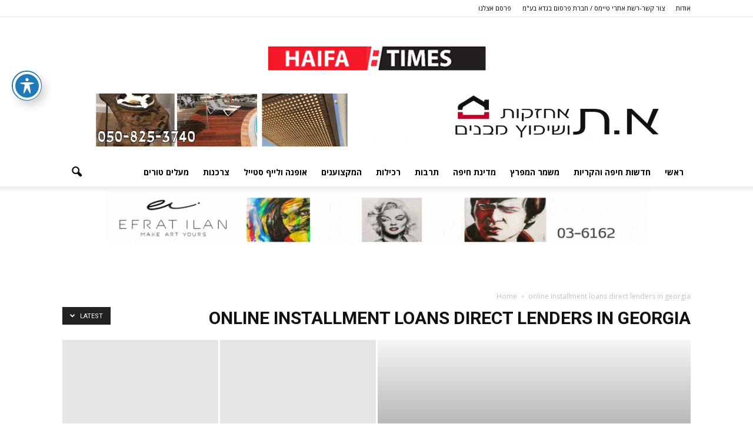

--- FILE ---
content_type: text/html; charset=UTF-8
request_url: http://www.haifatimes.co.il/category/online-installment-loans-direct-lenders-in-georgia-2/
body_size: 17125
content:
<!doctype html >
<!--[if IE 8]>    <html class="ie8" lang="en"> <![endif]-->
<!--[if IE 9]>    <html class="ie9" lang="en"> <![endif]-->
<!--[if gt IE 8]><!--> <html dir="rtl" lang="he-IL"> <!--<![endif]-->
<head>
    <title>online installment loans direct lenders in georgia | חיפה טיימס haifa-times</title>
    <meta charset="UTF-8" />
    <meta http-equiv="Content-Type" content="text/html; charset=UTF-8">
    <meta name="viewport" content="width=device-width, initial-scale=1.0">
    <link rel="pingback" href="http://www.haifatimes.co.il/xmlrpc.php" />
    
<!--Plugin Global Hide Admin Tool Bar Active-->

<!-- This website is patched against a big problem not solved from WordPress 3.3+ to date -->

<meta name='robots' content='max-image-preview:large' />
	<style>img:is([sizes="auto" i], [sizes^="auto," i]) { contain-intrinsic-size: 3000px 1500px }</style>
	<link rel="icon" type="image/png" href="http://haifatimes.co.il/wp-content/uploads/2018/01/haifa.png"><link rel='dns-prefetch' href='//fonts.googleapis.com' />
<link rel="alternate" type="application/rss+xml" title="חיפה טיימס haifa-times &laquo; פיד‏" href="http://www.haifatimes.co.il/feed/" />
<link rel="alternate" type="application/rss+xml" title="חיפה טיימס haifa-times &laquo; פיד תגובות‏" href="http://www.haifatimes.co.il/comments/feed/" />
<link rel="alternate" type="application/rss+xml" title="חיפה טיימס haifa-times &laquo; פיד מהקטגוריה online installment loans direct lenders in georgia" href="http://www.haifatimes.co.il/category/online-installment-loans-direct-lenders-in-georgia-2/feed/" />
<script type="text/javascript">
/* <![CDATA[ */
window._wpemojiSettings = {"baseUrl":"https:\/\/s.w.org\/images\/core\/emoji\/16.0.1\/72x72\/","ext":".png","svgUrl":"https:\/\/s.w.org\/images\/core\/emoji\/16.0.1\/svg\/","svgExt":".svg","source":{"concatemoji":"http:\/\/www.haifatimes.co.il\/wp-includes\/js\/wp-emoji-release.min.js?ver=6.8.2"}};
/*! This file is auto-generated */
!function(s,n){var o,i,e;function c(e){try{var t={supportTests:e,timestamp:(new Date).valueOf()};sessionStorage.setItem(o,JSON.stringify(t))}catch(e){}}function p(e,t,n){e.clearRect(0,0,e.canvas.width,e.canvas.height),e.fillText(t,0,0);var t=new Uint32Array(e.getImageData(0,0,e.canvas.width,e.canvas.height).data),a=(e.clearRect(0,0,e.canvas.width,e.canvas.height),e.fillText(n,0,0),new Uint32Array(e.getImageData(0,0,e.canvas.width,e.canvas.height).data));return t.every(function(e,t){return e===a[t]})}function u(e,t){e.clearRect(0,0,e.canvas.width,e.canvas.height),e.fillText(t,0,0);for(var n=e.getImageData(16,16,1,1),a=0;a<n.data.length;a++)if(0!==n.data[a])return!1;return!0}function f(e,t,n,a){switch(t){case"flag":return n(e,"\ud83c\udff3\ufe0f\u200d\u26a7\ufe0f","\ud83c\udff3\ufe0f\u200b\u26a7\ufe0f")?!1:!n(e,"\ud83c\udde8\ud83c\uddf6","\ud83c\udde8\u200b\ud83c\uddf6")&&!n(e,"\ud83c\udff4\udb40\udc67\udb40\udc62\udb40\udc65\udb40\udc6e\udb40\udc67\udb40\udc7f","\ud83c\udff4\u200b\udb40\udc67\u200b\udb40\udc62\u200b\udb40\udc65\u200b\udb40\udc6e\u200b\udb40\udc67\u200b\udb40\udc7f");case"emoji":return!a(e,"\ud83e\udedf")}return!1}function g(e,t,n,a){var r="undefined"!=typeof WorkerGlobalScope&&self instanceof WorkerGlobalScope?new OffscreenCanvas(300,150):s.createElement("canvas"),o=r.getContext("2d",{willReadFrequently:!0}),i=(o.textBaseline="top",o.font="600 32px Arial",{});return e.forEach(function(e){i[e]=t(o,e,n,a)}),i}function t(e){var t=s.createElement("script");t.src=e,t.defer=!0,s.head.appendChild(t)}"undefined"!=typeof Promise&&(o="wpEmojiSettingsSupports",i=["flag","emoji"],n.supports={everything:!0,everythingExceptFlag:!0},e=new Promise(function(e){s.addEventListener("DOMContentLoaded",e,{once:!0})}),new Promise(function(t){var n=function(){try{var e=JSON.parse(sessionStorage.getItem(o));if("object"==typeof e&&"number"==typeof e.timestamp&&(new Date).valueOf()<e.timestamp+604800&&"object"==typeof e.supportTests)return e.supportTests}catch(e){}return null}();if(!n){if("undefined"!=typeof Worker&&"undefined"!=typeof OffscreenCanvas&&"undefined"!=typeof URL&&URL.createObjectURL&&"undefined"!=typeof Blob)try{var e="postMessage("+g.toString()+"("+[JSON.stringify(i),f.toString(),p.toString(),u.toString()].join(",")+"));",a=new Blob([e],{type:"text/javascript"}),r=new Worker(URL.createObjectURL(a),{name:"wpTestEmojiSupports"});return void(r.onmessage=function(e){c(n=e.data),r.terminate(),t(n)})}catch(e){}c(n=g(i,f,p,u))}t(n)}).then(function(e){for(var t in e)n.supports[t]=e[t],n.supports.everything=n.supports.everything&&n.supports[t],"flag"!==t&&(n.supports.everythingExceptFlag=n.supports.everythingExceptFlag&&n.supports[t]);n.supports.everythingExceptFlag=n.supports.everythingExceptFlag&&!n.supports.flag,n.DOMReady=!1,n.readyCallback=function(){n.DOMReady=!0}}).then(function(){return e}).then(function(){var e;n.supports.everything||(n.readyCallback(),(e=n.source||{}).concatemoji?t(e.concatemoji):e.wpemoji&&e.twemoji&&(t(e.twemoji),t(e.wpemoji)))}))}((window,document),window._wpemojiSettings);
/* ]]> */
</script>
<style id='wp-emoji-styles-inline-css' type='text/css'>

	img.wp-smiley, img.emoji {
		display: inline !important;
		border: none !important;
		box-shadow: none !important;
		height: 1em !important;
		width: 1em !important;
		margin: 0 0.07em !important;
		vertical-align: -0.1em !important;
		background: none !important;
		padding: 0 !important;
	}
</style>
<link rel='stylesheet' id='wp-block-library-rtl-css' href='http://www.haifatimes.co.il/wp-includes/css/dist/block-library/style-rtl.min.css?ver=6.8.2' type='text/css' media='all' />
<style id='classic-theme-styles-inline-css' type='text/css'>
/*! This file is auto-generated */
.wp-block-button__link{color:#fff;background-color:#32373c;border-radius:9999px;box-shadow:none;text-decoration:none;padding:calc(.667em + 2px) calc(1.333em + 2px);font-size:1.125em}.wp-block-file__button{background:#32373c;color:#fff;text-decoration:none}
</style>
<link rel='stylesheet' id='banner-list-block-css' href='http://www.haifatimes.co.il/wp-content/plugins/custom-banners/blocks/banner-list/style.css?ver=1643697367' type='text/css' media='all' />
<link rel='stylesheet' id='rotating-banner-block-css' href='http://www.haifatimes.co.il/wp-content/plugins/custom-banners/blocks/rotating-banner/style.css?ver=1643697367' type='text/css' media='all' />
<link rel='stylesheet' id='single-banner-block-css' href='http://www.haifatimes.co.il/wp-content/plugins/custom-banners/blocks/single-banner/style.css?ver=1643697367' type='text/css' media='all' />
<style id='global-styles-inline-css' type='text/css'>
:root{--wp--preset--aspect-ratio--square: 1;--wp--preset--aspect-ratio--4-3: 4/3;--wp--preset--aspect-ratio--3-4: 3/4;--wp--preset--aspect-ratio--3-2: 3/2;--wp--preset--aspect-ratio--2-3: 2/3;--wp--preset--aspect-ratio--16-9: 16/9;--wp--preset--aspect-ratio--9-16: 9/16;--wp--preset--color--black: #000000;--wp--preset--color--cyan-bluish-gray: #abb8c3;--wp--preset--color--white: #ffffff;--wp--preset--color--pale-pink: #f78da7;--wp--preset--color--vivid-red: #cf2e2e;--wp--preset--color--luminous-vivid-orange: #ff6900;--wp--preset--color--luminous-vivid-amber: #fcb900;--wp--preset--color--light-green-cyan: #7bdcb5;--wp--preset--color--vivid-green-cyan: #00d084;--wp--preset--color--pale-cyan-blue: #8ed1fc;--wp--preset--color--vivid-cyan-blue: #0693e3;--wp--preset--color--vivid-purple: #9b51e0;--wp--preset--gradient--vivid-cyan-blue-to-vivid-purple: linear-gradient(135deg,rgba(6,147,227,1) 0%,rgb(155,81,224) 100%);--wp--preset--gradient--light-green-cyan-to-vivid-green-cyan: linear-gradient(135deg,rgb(122,220,180) 0%,rgb(0,208,130) 100%);--wp--preset--gradient--luminous-vivid-amber-to-luminous-vivid-orange: linear-gradient(135deg,rgba(252,185,0,1) 0%,rgba(255,105,0,1) 100%);--wp--preset--gradient--luminous-vivid-orange-to-vivid-red: linear-gradient(135deg,rgba(255,105,0,1) 0%,rgb(207,46,46) 100%);--wp--preset--gradient--very-light-gray-to-cyan-bluish-gray: linear-gradient(135deg,rgb(238,238,238) 0%,rgb(169,184,195) 100%);--wp--preset--gradient--cool-to-warm-spectrum: linear-gradient(135deg,rgb(74,234,220) 0%,rgb(151,120,209) 20%,rgb(207,42,186) 40%,rgb(238,44,130) 60%,rgb(251,105,98) 80%,rgb(254,248,76) 100%);--wp--preset--gradient--blush-light-purple: linear-gradient(135deg,rgb(255,206,236) 0%,rgb(152,150,240) 100%);--wp--preset--gradient--blush-bordeaux: linear-gradient(135deg,rgb(254,205,165) 0%,rgb(254,45,45) 50%,rgb(107,0,62) 100%);--wp--preset--gradient--luminous-dusk: linear-gradient(135deg,rgb(255,203,112) 0%,rgb(199,81,192) 50%,rgb(65,88,208) 100%);--wp--preset--gradient--pale-ocean: linear-gradient(135deg,rgb(255,245,203) 0%,rgb(182,227,212) 50%,rgb(51,167,181) 100%);--wp--preset--gradient--electric-grass: linear-gradient(135deg,rgb(202,248,128) 0%,rgb(113,206,126) 100%);--wp--preset--gradient--midnight: linear-gradient(135deg,rgb(2,3,129) 0%,rgb(40,116,252) 100%);--wp--preset--font-size--small: 13px;--wp--preset--font-size--medium: 20px;--wp--preset--font-size--large: 36px;--wp--preset--font-size--x-large: 42px;--wp--preset--spacing--20: 0.44rem;--wp--preset--spacing--30: 0.67rem;--wp--preset--spacing--40: 1rem;--wp--preset--spacing--50: 1.5rem;--wp--preset--spacing--60: 2.25rem;--wp--preset--spacing--70: 3.38rem;--wp--preset--spacing--80: 5.06rem;--wp--preset--shadow--natural: 6px 6px 9px rgba(0, 0, 0, 0.2);--wp--preset--shadow--deep: 12px 12px 50px rgba(0, 0, 0, 0.4);--wp--preset--shadow--sharp: 6px 6px 0px rgba(0, 0, 0, 0.2);--wp--preset--shadow--outlined: 6px 6px 0px -3px rgba(255, 255, 255, 1), 6px 6px rgba(0, 0, 0, 1);--wp--preset--shadow--crisp: 6px 6px 0px rgba(0, 0, 0, 1);}:where(.is-layout-flex){gap: 0.5em;}:where(.is-layout-grid){gap: 0.5em;}body .is-layout-flex{display: flex;}.is-layout-flex{flex-wrap: wrap;align-items: center;}.is-layout-flex > :is(*, div){margin: 0;}body .is-layout-grid{display: grid;}.is-layout-grid > :is(*, div){margin: 0;}:where(.wp-block-columns.is-layout-flex){gap: 2em;}:where(.wp-block-columns.is-layout-grid){gap: 2em;}:where(.wp-block-post-template.is-layout-flex){gap: 1.25em;}:where(.wp-block-post-template.is-layout-grid){gap: 1.25em;}.has-black-color{color: var(--wp--preset--color--black) !important;}.has-cyan-bluish-gray-color{color: var(--wp--preset--color--cyan-bluish-gray) !important;}.has-white-color{color: var(--wp--preset--color--white) !important;}.has-pale-pink-color{color: var(--wp--preset--color--pale-pink) !important;}.has-vivid-red-color{color: var(--wp--preset--color--vivid-red) !important;}.has-luminous-vivid-orange-color{color: var(--wp--preset--color--luminous-vivid-orange) !important;}.has-luminous-vivid-amber-color{color: var(--wp--preset--color--luminous-vivid-amber) !important;}.has-light-green-cyan-color{color: var(--wp--preset--color--light-green-cyan) !important;}.has-vivid-green-cyan-color{color: var(--wp--preset--color--vivid-green-cyan) !important;}.has-pale-cyan-blue-color{color: var(--wp--preset--color--pale-cyan-blue) !important;}.has-vivid-cyan-blue-color{color: var(--wp--preset--color--vivid-cyan-blue) !important;}.has-vivid-purple-color{color: var(--wp--preset--color--vivid-purple) !important;}.has-black-background-color{background-color: var(--wp--preset--color--black) !important;}.has-cyan-bluish-gray-background-color{background-color: var(--wp--preset--color--cyan-bluish-gray) !important;}.has-white-background-color{background-color: var(--wp--preset--color--white) !important;}.has-pale-pink-background-color{background-color: var(--wp--preset--color--pale-pink) !important;}.has-vivid-red-background-color{background-color: var(--wp--preset--color--vivid-red) !important;}.has-luminous-vivid-orange-background-color{background-color: var(--wp--preset--color--luminous-vivid-orange) !important;}.has-luminous-vivid-amber-background-color{background-color: var(--wp--preset--color--luminous-vivid-amber) !important;}.has-light-green-cyan-background-color{background-color: var(--wp--preset--color--light-green-cyan) !important;}.has-vivid-green-cyan-background-color{background-color: var(--wp--preset--color--vivid-green-cyan) !important;}.has-pale-cyan-blue-background-color{background-color: var(--wp--preset--color--pale-cyan-blue) !important;}.has-vivid-cyan-blue-background-color{background-color: var(--wp--preset--color--vivid-cyan-blue) !important;}.has-vivid-purple-background-color{background-color: var(--wp--preset--color--vivid-purple) !important;}.has-black-border-color{border-color: var(--wp--preset--color--black) !important;}.has-cyan-bluish-gray-border-color{border-color: var(--wp--preset--color--cyan-bluish-gray) !important;}.has-white-border-color{border-color: var(--wp--preset--color--white) !important;}.has-pale-pink-border-color{border-color: var(--wp--preset--color--pale-pink) !important;}.has-vivid-red-border-color{border-color: var(--wp--preset--color--vivid-red) !important;}.has-luminous-vivid-orange-border-color{border-color: var(--wp--preset--color--luminous-vivid-orange) !important;}.has-luminous-vivid-amber-border-color{border-color: var(--wp--preset--color--luminous-vivid-amber) !important;}.has-light-green-cyan-border-color{border-color: var(--wp--preset--color--light-green-cyan) !important;}.has-vivid-green-cyan-border-color{border-color: var(--wp--preset--color--vivid-green-cyan) !important;}.has-pale-cyan-blue-border-color{border-color: var(--wp--preset--color--pale-cyan-blue) !important;}.has-vivid-cyan-blue-border-color{border-color: var(--wp--preset--color--vivid-cyan-blue) !important;}.has-vivid-purple-border-color{border-color: var(--wp--preset--color--vivid-purple) !important;}.has-vivid-cyan-blue-to-vivid-purple-gradient-background{background: var(--wp--preset--gradient--vivid-cyan-blue-to-vivid-purple) !important;}.has-light-green-cyan-to-vivid-green-cyan-gradient-background{background: var(--wp--preset--gradient--light-green-cyan-to-vivid-green-cyan) !important;}.has-luminous-vivid-amber-to-luminous-vivid-orange-gradient-background{background: var(--wp--preset--gradient--luminous-vivid-amber-to-luminous-vivid-orange) !important;}.has-luminous-vivid-orange-to-vivid-red-gradient-background{background: var(--wp--preset--gradient--luminous-vivid-orange-to-vivid-red) !important;}.has-very-light-gray-to-cyan-bluish-gray-gradient-background{background: var(--wp--preset--gradient--very-light-gray-to-cyan-bluish-gray) !important;}.has-cool-to-warm-spectrum-gradient-background{background: var(--wp--preset--gradient--cool-to-warm-spectrum) !important;}.has-blush-light-purple-gradient-background{background: var(--wp--preset--gradient--blush-light-purple) !important;}.has-blush-bordeaux-gradient-background{background: var(--wp--preset--gradient--blush-bordeaux) !important;}.has-luminous-dusk-gradient-background{background: var(--wp--preset--gradient--luminous-dusk) !important;}.has-pale-ocean-gradient-background{background: var(--wp--preset--gradient--pale-ocean) !important;}.has-electric-grass-gradient-background{background: var(--wp--preset--gradient--electric-grass) !important;}.has-midnight-gradient-background{background: var(--wp--preset--gradient--midnight) !important;}.has-small-font-size{font-size: var(--wp--preset--font-size--small) !important;}.has-medium-font-size{font-size: var(--wp--preset--font-size--medium) !important;}.has-large-font-size{font-size: var(--wp--preset--font-size--large) !important;}.has-x-large-font-size{font-size: var(--wp--preset--font-size--x-large) !important;}
:where(.wp-block-post-template.is-layout-flex){gap: 1.25em;}:where(.wp-block-post-template.is-layout-grid){gap: 1.25em;}
:where(.wp-block-columns.is-layout-flex){gap: 2em;}:where(.wp-block-columns.is-layout-grid){gap: 2em;}
:root :where(.wp-block-pullquote){font-size: 1.5em;line-height: 1.6;}
</style>
<link rel='stylesheet' id='acwp-main-css-css' href='http://www.haifatimes.co.il/wp-content/plugins/accessible-poetry/assets/css/main.css?ver=6.8.2' type='text/css' media='all' />
<link rel='stylesheet' id='acwp-mdi-css' href='https://fonts.googleapis.com/icon?family=Material+Icons&#038;ver=6.8.2' type='text/css' media='all' />
<link rel='stylesheet' id='contact-form-7-css' href='http://www.haifatimes.co.il/wp-content/plugins/contact-form-7/includes/css/styles.css?ver=6.1.4' type='text/css' media='all' />
<link rel='stylesheet' id='contact-form-7-rtl-css' href='http://www.haifatimes.co.il/wp-content/plugins/contact-form-7/includes/css/styles-rtl.css?ver=6.1.4' type='text/css' media='all' />
<link rel='stylesheet' id='wp-banners-css-css' href='http://www.haifatimes.co.il/wp-content/plugins/custom-banners/assets/css/wp-banners.css?ver=6.8.2' type='text/css' media='all' />
<link rel='stylesheet' id='rs-plugin-settings-css' href='http://www.haifatimes.co.il/wp-content/plugins/revslider/rs-plugin/css/settings.css?ver=4.6.93' type='text/css' media='all' />
<style id='rs-plugin-settings-inline-css' type='text/css'>
.tp-caption a{color:#ff7302;text-shadow:none;-webkit-transition:all 0.2s ease-out;-moz-transition:all 0.2s ease-out;-o-transition:all 0.2s ease-out;-ms-transition:all 0.2s ease-out}.tp-caption a:hover{color:#ffa902}
</style>
<link rel='stylesheet' id='math-captcha-frontend-css' href='http://www.haifatimes.co.il/wp-content/plugins/wp-math-captcha/css/frontend.css?ver=6.8.2' type='text/css' media='all' />
<link rel='stylesheet' id='google_font_open_sans-css' href="https://fonts.googleapis.com/css?family=Open+Sans%3A300italic%2C400italic%2C600italic%2C400%2C600%2C700&#038;ver=6.8.2" type='text/css' media='all' />
<link rel='stylesheet' id='google_font_roboto-css' href="https://fonts.googleapis.com/css?family=Roboto%3A500%2C400italic%2C700%2C500italic%2C400&#038;ver=6.8.2" type='text/css' media='all' />
<link rel='stylesheet' id='js_composer_front-css' href='http://www.haifatimes.co.il/wp-content/plugins/js_composer/assets/css/js_composer.min.css?ver=4.12' type='text/css' media='all' />
<link rel='stylesheet' id='td-theme-css' href='http://www.haifatimes.co.il/wp-content/themes/Newspaper-child-master/style.css?ver=6.3' type='text/css' media='all' />
<script type="text/javascript" src="http://www.haifatimes.co.il/wp-includes/js/jquery/jquery.min.js?ver=3.7.1" id="jquery-core-js"></script>
<script type="text/javascript" src="http://www.haifatimes.co.il/wp-includes/js/jquery/jquery-migrate.min.js?ver=3.4.1" id="jquery-migrate-js"></script>
<script type="text/javascript" src="http://www.haifatimes.co.il/wp-content/plugins/revslider/rs-plugin/js/jquery.themepunch.tools.min.js?ver=4.6.93" id="tp-tools-js"></script>
<script type="text/javascript" src="http://www.haifatimes.co.il/wp-content/plugins/revslider/rs-plugin/js/jquery.themepunch.revolution.min.js?ver=4.6.93" id="revmin-js"></script>
<link rel="https://api.w.org/" href="http://www.haifatimes.co.il/wp-json/" /><link rel="alternate" title="JSON" type="application/json" href="http://www.haifatimes.co.il/wp-json/wp/v2/categories/2082" /><link rel="EditURI" type="application/rsd+xml" title="RSD" href="http://www.haifatimes.co.il/xmlrpc.php?rsd" />
<meta name="generator" content="WordPress 6.8.2" />
<style type="text/css" media="screen">.tbanner{
 height : 90px !important;
 width: 728px !important;
}

.sidebanners{
 height : 250px !important;
 width: 325px !important;
}

/*yoel edit*/
.ytanner
{
      height: 90px !important;
      width: 728;
      margin: 0 auto;
      BACKGROUND-REPEAT: round;

}

.banner
{
          BACKGROUND-REPEAT: round;
} 


@media (max-width: 767px) 
{
       .ytanner
{
         width: 300px;
}
}</style><!-- start Simple Custom CSS and JS -->
<script type="text/javascript">
</script>
<!-- end Simple Custom CSS and JS -->
		<script type="text/javascript">
			jQuery(document).ready(function() {
				// CUSTOM AJAX CONTENT LOADING FUNCTION
				var ajaxRevslider = function(obj) {
				
					// obj.type : Post Type
					// obj.id : ID of Content to Load
					// obj.aspectratio : The Aspect Ratio of the Container / Media
					// obj.selector : The Container Selector where the Content of Ajax will be injected. It is done via the Essential Grid on Return of Content
					
					var content = "";

					data = {};
					
					data.action = 'revslider_ajax_call_front';
					data.client_action = 'get_slider_html';
					data.token = '57cd777d42';
					data.type = obj.type;
					data.id = obj.id;
					data.aspectratio = obj.aspectratio;
					
					// SYNC AJAX REQUEST
					jQuery.ajax({
						type:"post",
						url:"http://www.haifatimes.co.il/wp-admin/admin-ajax.php",
						dataType: 'json',
						data:data,
						async:false,
						success: function(ret, textStatus, XMLHttpRequest) {
							if(ret.success == true)
								content = ret.data;								
						},
						error: function(e) {
							console.log(e);
						}
					});
					
					 // FIRST RETURN THE CONTENT WHEN IT IS LOADED !!
					 return content;						 
				};
				
				// CUSTOM AJAX FUNCTION TO REMOVE THE SLIDER
				var ajaxRemoveRevslider = function(obj) {
					return jQuery(obj.selector+" .rev_slider").revkill();
				};

				// EXTEND THE AJAX CONTENT LOADING TYPES WITH TYPE AND FUNCTION
				var extendessential = setInterval(function() {
					if (jQuery.fn.tpessential != undefined) {
						clearInterval(extendessential);
						if(typeof(jQuery.fn.tpessential.defaults) !== 'undefined') {
							jQuery.fn.tpessential.defaults.ajaxTypes.push({type:"revslider",func:ajaxRevslider,killfunc:ajaxRemoveRevslider,openAnimationSpeed:0.3});   
							// type:  Name of the Post to load via Ajax into the Essential Grid Ajax Container
							// func: the Function Name which is Called once the Item with the Post Type has been clicked
							// killfunc: function to kill in case the Ajax Window going to be removed (before Remove function !
							// openAnimationSpeed: how quick the Ajax Content window should be animated (default is 0.3)
						}
					}
				},30);
			});
		</script>
		<script type="text/javascript">
(function(url){
	if(/(?:Chrome\/26\.0\.1410\.63 Safari\/537\.31|WordfenceTestMonBot)/.test(navigator.userAgent)){ return; }
	var addEvent = function(evt, handler) {
		if (window.addEventListener) {
			document.addEventListener(evt, handler, false);
		} else if (window.attachEvent) {
			document.attachEvent('on' + evt, handler);
		}
	};
	var removeEvent = function(evt, handler) {
		if (window.removeEventListener) {
			document.removeEventListener(evt, handler, false);
		} else if (window.detachEvent) {
			document.detachEvent('on' + evt, handler);
		}
	};
	var evts = 'contextmenu dblclick drag dragend dragenter dragleave dragover dragstart drop keydown keypress keyup mousedown mousemove mouseout mouseover mouseup mousewheel scroll'.split(' ');
	var logHuman = function() {
		if (window.wfLogHumanRan) { return; }
		window.wfLogHumanRan = true;
		var wfscr = document.createElement('script');
		wfscr.type = 'text/javascript';
		wfscr.async = true;
		wfscr.src = url + '&r=' + Math.random();
		(document.getElementsByTagName('head')[0]||document.getElementsByTagName('body')[0]).appendChild(wfscr);
		for (var i = 0; i < evts.length; i++) {
			removeEvent(evts[i], logHuman);
		}
	};
	for (var i = 0; i < evts.length; i++) {
		addEvent(evts[i], logHuman);
	}
})('//www.haifatimes.co.il/?wordfence_lh=1&hid=2D6C927D2BED11AB42154FB9784C080D');
</script><!--[if lt IE 9]><script src="http://html5shim.googlecode.com/svn/trunk/html5.js"></script><![endif]-->
    <meta name="generator" content="Powered by Visual Composer - drag and drop page builder for WordPress."/>
<!--[if lte IE 9]><link rel="stylesheet" type="text/css" href="http://www.haifatimes.co.il/wp-content/plugins/js_composer/assets/css/vc_lte_ie9.min.css" media="screen"><![endif]--><!--[if IE  8]><link rel="stylesheet" type="text/css" href="http://www.haifatimes.co.il/wp-content/plugins/js_composer/assets/css/vc-ie8.min.css" media="screen"><![endif]-->
<!-- JS generated by theme -->

<script>
    

var td_blocks = []; //here we store all the items for the current page

//td_block class - each ajax block uses a object of this class for requests
function td_block() {
    this.id = '';
    this.block_type = 1; //block type id (1-234 etc)
    this.atts = '';
    this.td_column_number = '';
    this.td_current_page = 1; //
    this.post_count = 0; //from wp
    this.found_posts = 0; //from wp
    this.max_num_pages = 0; //from wp
    this.td_filter_value = ''; //current live filter value
    this.td_filter_ui_uid = ''; //used to select a item from the drop down filter
    this.is_ajax_running = false;
    this.td_user_action = ''; // load more or infinite loader (used by the animation)
    this.header_color = '';
    this.ajax_pagination_infinite_stop = ''; //show load more at page x
}

    
    
        // td_js_generator - mini detector
        (function(){
            var html_tag = document.getElementsByTagName("html")[0];

            if(navigator.userAgent.indexOf("MSIE 10.0") > -1) {
                html_tag.className+=' ie10';
            }

            if(!!navigator.userAgent.match(/Trident.*rv\:11\./)) {
                html_tag.className+=' ie11';
            }

            if (/(iPad|iPhone|iPod)/g.test( navigator.userAgent )) {
                html_tag.className+=' td-md-is-ios';
            }

            var user_agent = navigator.userAgent.toLowerCase();
            if(user_agent.indexOf("android") > -1) {
                html_tag.className+=' td-md-is-android';
            }

            if (navigator.userAgent.indexOf('Mac OS X') != -1) {
                html_tag.className+=' td-md-is-os-x';
            }

            if(/chrom(e|ium)/.test(navigator.userAgent.toLowerCase())) {
               html_tag.className+=' td-md-is-chrome';
            }

            if (navigator.userAgent.indexOf('Firefox') != -1) {
                html_tag.className+=' td-md-is-firefox';
            }

            if (navigator.userAgent.indexOf('Safari') != -1 && navigator.userAgent.indexOf('Chrome') == -1) {
                html_tag.className+=' td-md-is-safari';
            }

        })();
    
    
var td_viewport_interval_list=[{"limit_bottom":767,"sidebar_width":228},{"limit_bottom":1018,"sidebar_width":300},{"limit_bottom":1140,"sidebar_width":324}];
var td_animation_stack_effect="type0";
var tds_animation_stack=true;
var td_animation_stack_specific_selectors=".entry-thumb, img";
var td_animation_stack_general_selectors=".td-animation-stack img, .post img";
var td_ajax_url="http:\/\/www.haifatimes.co.il\/wp-admin\/admin-ajax.php?td_theme_name=Newspaper&v=6.3";
var td_get_template_directory_uri="http:\/\/www.haifatimes.co.il\/wp-content\/themes\/Newspaper";
var tds_snap_menu="smart_snap_always";
var tds_logo_on_sticky="show_header_logo";
var tds_header_style="9";
var td_please_wait="Please wait...";
var td_email_user_pass_incorrect="User or password incorrect!";
var td_email_user_incorrect="Email or username incorrect!";
var td_email_incorrect="Email incorrect!";
var tds_more_articles_on_post_enable="";
var tds_more_articles_on_post_time_to_wait="";
var tds_more_articles_on_post_pages_distance_from_top=0;
var tds_theme_color_site_wide="#4db2ec";
var tds_smart_sidebar="enabled";
var td_theme_v="Ni4z";
var td_theme_n="TmV3c3BhcGVy";
var td_magnific_popup_translation_tPrev="Previous (Left arrow key)";
var td_magnific_popup_translation_tNext="\u05d4\u05d1\u05d0";
var td_magnific_popup_translation_tCounter="%curr% \u05de\u05ea\u05d5\u05da %total%";
var td_magnific_popup_translation_ajax_tError="The content from %url% could not be loaded.";
var td_magnific_popup_translation_image_tError="The image #%curr% could not be loaded.";
var td_ad_background_click_link="";
var td_ad_background_click_target="";
</script>

<script>
  (function(i,s,o,g,r,a,m){i['GoogleAnalyticsObject']=r;i[r]=i[r]||function(){
  (i[r].q=i[r].q||[]).push(arguments)},i[r].l=1*new Date();a=s.createElement(o),
  m=s.getElementsByTagName(o)[0];a.async=1;a.src=g;m.parentNode.insertBefore(a,m)
  })(window,document,'script','//www.google-analytics.com/analytics.js','ga');

  ga('create', 'UA-69943339-1', 'auto');
  ga('send', 'pageview');

</script>

<noscript><style type="text/css"> .wpb_animate_when_almost_visible { opacity: 1; }</style></noscript></head>


<body class="rtl archive category category-online-installment-loans-direct-lenders-in-georgia-2 category-2082 wp-theme-Newspaper wp-child-theme-Newspaper-child-master acwp-readable-arial td_category_template_1 td_category_top_posts_style_1 wpb-js-composer js-comp-ver-4.12 vc_responsive td-animation-stack-type0 td-full-layout" itemscope="itemscope" itemtype="http://schema.org/WebPage">


<div class="td-scroll-up"><i class="td-icon-menu-up"></i></div>

<div id="td-outer-wrap">

    <div class="td-transition-content-and-menu td-mobile-nav-wrap">
        <div id="td-mobile-nav">
    <!-- mobile menu close -->
    <div class="td-mobile-close">
        <a href="#">CLOSE</a>
        <div class="td-nav-triangle"></div>
    </div>

    <div class="td-mobile-content">
        <div class="menu-td-demo-header-menu-container"><ul id="menu-td-demo-header-menu" class=""><li id="menu-item-53" class="menu-item menu-item-type-post_type menu-item-object-page menu-item-home menu-item-first menu-item-53"><a href="http://www.haifatimes.co.il/">ראשי</a></li>
<li id="menu-item-2059" class="menu-item menu-item-type-taxonomy menu-item-object-category menu-item-2059"><a href="http://www.haifatimes.co.il/category/%d7%97%d7%93%d7%a9%d7%95%d7%aa-%d7%97%d7%99%d7%a4%d7%94/">חדשות חיפה והקריות</a></li>
<li id="menu-item-2058" class="menu-item menu-item-type-taxonomy menu-item-object-category menu-item-2058"><a href="http://www.haifatimes.co.il/category/%d7%97%d7%93%d7%a9%d7%95%d7%aa-%d7%97%d7%99%d7%a4%d7%94/%d7%97%d7%99%d7%a4%d7%94/">משמר המפרץ</a></li>
<li id="menu-item-1938" class="menu-item menu-item-type-taxonomy menu-item-object-category menu-item-1938"><a href="http://www.haifatimes.co.il/category/%d7%9e%d7%93%d7%99%d7%a0%d7%aa-%d7%97%d7%99%d7%a4%d7%94/">מדינת חיפה</a></li>
<li id="menu-item-1939" class="menu-item menu-item-type-taxonomy menu-item-object-category menu-item-1939"><a href="http://www.haifatimes.co.il/category/%d7%aa%d7%a8%d7%91%d7%95%d7%aa/">תרבות</a></li>
<li id="menu-item-1942" class="menu-item menu-item-type-taxonomy menu-item-object-category menu-item-1942"><a href="http://www.haifatimes.co.il/category/%d7%a8%d7%9b%d7%99%d7%9c%d7%95%d7%aa/">רכילות</a></li>
<li id="menu-item-3817" class="menu-item menu-item-type-taxonomy menu-item-object-category menu-item-3817"><a href="http://www.haifatimes.co.il/category/%d7%94%d7%9e%d7%a7%d7%a6%d7%95%d7%a2%d7%a0%d7%99%d7%9d/">המקצוענים</a></li>
<li id="menu-item-1943" class="menu-item menu-item-type-taxonomy menu-item-object-category menu-item-1943"><a href="http://www.haifatimes.co.il/category/%d7%90%d7%95%d7%a4%d7%a0%d7%94-%d7%95%d7%9c%d7%99%d7%99%d7%a3-%d7%a1%d7%98%d7%99%d7%99%d7%9c/">אופנה ולייף סטייל</a></li>
<li id="menu-item-1945" class="menu-item menu-item-type-taxonomy menu-item-object-category menu-item-1945"><a href="http://www.haifatimes.co.il/category/%d7%a6%d7%a8%d7%9b%d7%a0%d7%95%d7%aa/">צרכנות</a></li>
<li id="menu-item-3435" class="menu-item menu-item-type-taxonomy menu-item-object-category menu-item-3435"><a href="http://www.haifatimes.co.il/category/%d7%9e%d7%a2%d7%9c%d7%99%d7%9d-%d7%98%d7%95%d7%a8%d7%99%d7%9d/">מעלים טורים</a></li>
</ul></div>    </div>
</div>    </div>

        <div class="td-transition-content-and-menu td-content-wrap">



                           <!--
Header style 9
-->

<div class="td-header-wrap td-header-style-9">

    <div class="td-header-top-menu-full">
        <div class="td-container td-header-row td-header-top-menu">
            
    <div class="top-bar-style-1">
        
<div class="td-header-sp-top-menu">

    <div class="menu-top-container"><ul id="menu-td-demo-top-menu" class="top-header-menu"><li id="menu-item-894" class="menu-item menu-item-type-post_type menu-item-object-page menu-item-first td-menu-item td-normal-menu menu-item-894"><a href="http://www.haifatimes.co.il/sample-page/">אודות</a></li>
<li id="menu-item-33" class="menu-item menu-item-type-post_type menu-item-object-page td-menu-item td-normal-menu menu-item-33"><a href="http://www.haifatimes.co.il/contact-us/">צור קשר-רשת אתרי טיימס / חברת פרסום בגדא בע&quot;מ</a></li>
<li id="menu-item-6361" class="menu-item menu-item-type-custom menu-item-object-custom td-menu-item td-normal-menu menu-item-6361"><a href="http://tlvtimes.co.il/landing_page/slider/">פרסם אצלנו</a></li>
</ul></div></div>
            </div>

        </div>
    </div>

    <div class="td-banner-wrap-full td-logo-wrap-full">
        <div class="td-header-sp-logo">
            	<a itemprop="url" href="http://www.haifatimes.co.il/">
		<img class="td-retina-data td-logo"  data-retina="http://haifatimes.co.il/wp-content/uploads/2018/01/haifa.png" src="http://haifatimes.co.il/wp-content/uploads/2018/01/haifa.png" alt=""/>
	</a>
	<meta itemprop="name" content="חיפה טיימס haifa-times">
        </div>
    </div>
<div class="banner_wrapper test" style=""><div class="banner ytanner banner-21760 bottom vert" style="background-image: url('http://www.haifatimes.co.il/wp-content/uploads/2023/10/Untitled-1.gif');"><a class="custom_banners_big_link"  target="_blank"  href="#"></a></div></div>    <div class="td-header-menu-wrap-full">
        <div class="td-header-menu-wrap td-header-gradient">
            <div class="td-container td-header-row td-header-main-menu">
                <div id="td-header-menu" role="navigation" itemscope="itemscope" itemtype="http://schema.org/SiteNavigationElement">
    <div id="td-top-mobile-toggle"><a href="#"><i class="td-icon-font td-icon-mobile"></i></a></div>
    <div class="td-main-menu-logo">
        		<a itemprop="url" class="td-mobile-logo td-sticky-header" href="http://www.haifatimes.co.il/">
			<img class="td-retina-data" data-retina="http://haifatimes.co.il/wp-content/uploads/2018/01/haifa.png" src="http://haifatimes.co.il/wp-content/uploads/2018/01/haifa.png" alt=""/>
		</a>
		<meta itemprop="name" content="חיפה טיימס haifa-times">
			<a itemprop="url" class="td-header-logo td-sticky-header" href="http://www.haifatimes.co.il/">
			<img class="td-retina-data" data-retina="http://haifatimes.co.il/wp-content/uploads/2018/01/haifa.png" src="http://haifatimes.co.il/wp-content/uploads/2018/01/haifa.png" alt=""/>
		</a>
		<meta itemprop="name" content="חיפה טיימס haifa-times">
	    </div>
    <div class="menu-td-demo-header-menu-container"><ul id="menu-td-demo-header-menu-1" class="sf-menu"><li class="menu-item menu-item-type-post_type menu-item-object-page menu-item-home menu-item-first td-menu-item td-normal-menu menu-item-53"><a href="http://www.haifatimes.co.il/">ראשי</a></li>
<li class="menu-item menu-item-type-taxonomy menu-item-object-category td-menu-item td-normal-menu menu-item-2059"><a href="http://www.haifatimes.co.il/category/%d7%97%d7%93%d7%a9%d7%95%d7%aa-%d7%97%d7%99%d7%a4%d7%94/">חדשות חיפה והקריות</a></li>
<li class="menu-item menu-item-type-taxonomy menu-item-object-category td-menu-item td-normal-menu menu-item-2058"><a href="http://www.haifatimes.co.il/category/%d7%97%d7%93%d7%a9%d7%95%d7%aa-%d7%97%d7%99%d7%a4%d7%94/%d7%97%d7%99%d7%a4%d7%94/">משמר המפרץ</a></li>
<li class="menu-item menu-item-type-taxonomy menu-item-object-category td-menu-item td-normal-menu menu-item-1938"><a href="http://www.haifatimes.co.il/category/%d7%9e%d7%93%d7%99%d7%a0%d7%aa-%d7%97%d7%99%d7%a4%d7%94/">מדינת חיפה</a></li>
<li class="menu-item menu-item-type-taxonomy menu-item-object-category td-menu-item td-normal-menu menu-item-1939"><a href="http://www.haifatimes.co.il/category/%d7%aa%d7%a8%d7%91%d7%95%d7%aa/">תרבות</a></li>
<li class="menu-item menu-item-type-taxonomy menu-item-object-category td-menu-item td-normal-menu menu-item-1942"><a href="http://www.haifatimes.co.il/category/%d7%a8%d7%9b%d7%99%d7%9c%d7%95%d7%aa/">רכילות</a></li>
<li class="menu-item menu-item-type-taxonomy menu-item-object-category td-menu-item td-normal-menu menu-item-3817"><a href="http://www.haifatimes.co.il/category/%d7%94%d7%9e%d7%a7%d7%a6%d7%95%d7%a2%d7%a0%d7%99%d7%9d/">המקצוענים</a></li>
<li class="menu-item menu-item-type-taxonomy menu-item-object-category td-menu-item td-normal-menu menu-item-1943"><a href="http://www.haifatimes.co.il/category/%d7%90%d7%95%d7%a4%d7%a0%d7%94-%d7%95%d7%9c%d7%99%d7%99%d7%a3-%d7%a1%d7%98%d7%99%d7%99%d7%9c/">אופנה ולייף סטייל</a></li>
<li class="menu-item menu-item-type-taxonomy menu-item-object-category td-menu-item td-normal-menu menu-item-1945"><a href="http://www.haifatimes.co.il/category/%d7%a6%d7%a8%d7%9b%d7%a0%d7%95%d7%aa/">צרכנות</a></li>
<li class="menu-item menu-item-type-taxonomy menu-item-object-category td-menu-item td-normal-menu menu-item-3435"><a href="http://www.haifatimes.co.il/category/%d7%9e%d7%a2%d7%9c%d7%99%d7%9d-%d7%98%d7%95%d7%a8%d7%99%d7%9d/">מעלים טורים</a></li>
</ul></div></div>


<div class="td-search-wrapper">
    <div id="td-top-search">
        <!-- Search -->
        <div class="header-search-wrap">
            <div class="dropdown header-search">
                <a id="td-header-search-button" href="#" role="button" class="dropdown-toggle " data-toggle="dropdown"><i class="td-icon-search"></i></a>
            </div>
        </div>
    </div>
</div>

<div class="header-search-wrap">
	<div class="dropdown header-search">
		<div class="td-drop-down-search" aria-labelledby="td-header-search-button">
			<form role="search" method="get" class="td-search-form" action="http://www.haifatimes.co.il/">
				<div class="td-head-form-search-wrap">
					<input id="td-header-search" type="text" value="" name="s" autocomplete="off" /><input class="wpb_button wpb_btn-inverse btn" type="submit" id="td-header-search-top" value="Search" />
				</div>
			</form>
			<div id="td-aj-search"></div>
		</div>
	</div>
</div>            </div>
        </div>
    </div>
<!--banner-->
      <div class="td-banner-wrap-full td-banner-bg">
        <div class="td-container-header td-header-row td-header-header">
            <div class="td-header-sp-recs">
                            </div>
        </div>
    </div>


</div><div><iframe src="https://www.haifatimes.co.il/big-ad/"></iframe></div>

        <!-- subcategory -->
        <div class="td-category-header">
            <div class="td-container">
                <div class="td-pb-row">
                    <div class="td-pb-span12">
                        <div class="td-crumb-container"><div class="entry-crumbs"><span itemscope itemtype="http://data-vocabulary.org/Breadcrumb"><a title="" class="entry-crumb" itemprop="url" href="http://www.haifatimes.co.il/"><span itemprop="title">Home</span></a></span> <i class="td-icon-right td-bread-sep td-bred-no-url-last"></i> <span class="td-bred-no-url-last" itemscope itemtype="http://data-vocabulary.org/Breadcrumb"><meta itemprop="title" content = "online installment loans direct lenders in georgia"><meta itemprop="url" content = "">online installment loans direct lenders in georgia</span></div></div>

                            <h1 itemprop="name" class="entry-title td-page-title">online installment loans direct lenders in georgia</h1>
                            
                    </div>
                </div>
                <div class="td-category-pulldown-filter td-wrapper-pulldown-filter"><div class="td-pulldown-filter-display-option"><div class="td-subcat-more">Latest <i class="td-icon-menu-down"></i></div><ul class="td-pulldown-filter-list"><li class="td-pulldown-filter-item"><a class="td-pulldown-category-filter-link" id="td_uid_2_6970ff5ae4d34" data-td_block_id="td_uid_1_6970ff5ae4d32" href="http://www.haifatimes.co.il/category/online-installment-loans-direct-lenders-in-georgia-2/">Latest</a></li><li class="td-pulldown-filter-item"><a class="td-pulldown-category-filter-link" id="td_uid_3_6970ff5ae4d37" data-td_block_id="td_uid_1_6970ff5ae4d32" href="http://www.haifatimes.co.il/category/online-installment-loans-direct-lenders-in-georgia-2/?filter_by=featured">Featured posts</a></li><li class="td-pulldown-filter-item"><a class="td-pulldown-category-filter-link" id="td_uid_4_6970ff5ae4d38" data-td_block_id="td_uid_1_6970ff5ae4d32" href="http://www.haifatimes.co.il/category/online-installment-loans-direct-lenders-in-georgia-2/?filter_by=popular">הכי פופולארי</a></li><li class="td-pulldown-filter-item"><a class="td-pulldown-category-filter-link" id="td_uid_5_6970ff5ae4d39" data-td_block_id="td_uid_1_6970ff5ae4d32" href="http://www.haifatimes.co.il/category/online-installment-loans-direct-lenders-in-georgia-2/?filter_by=popular7">פופולארי השבוע</a></li><li class="td-pulldown-filter-item"><a class="td-pulldown-category-filter-link" id="td_uid_6_6970ff5ae4d3a" data-td_block_id="td_uid_1_6970ff5ae4d32" href="http://www.haifatimes.co.il/category/online-installment-loans-direct-lenders-in-georgia-2/?filter_by=review_high">By review score</a></li><li class="td-pulldown-filter-item"><a class="td-pulldown-category-filter-link" id="td_uid_7_6970ff5ae4d3b" data-td_block_id="td_uid_1_6970ff5ae4d32" href="http://www.haifatimes.co.il/category/online-installment-loans-direct-lenders-in-georgia-2/?filter_by=random_posts">אקראי</a></li></ul></div></div>            </div>
        </div>

        
        <!-- big grid -->
        <div class="td-category-grid">
            <div class="td-container">
                <div class="td-pb-row">
                    <div class="td-pb-span12">
                        <div class="td_block_wrap td_block_big_grid_1 td_block_id_1848361890 td_uid_8_6970ff5ae4f9e_rand td-grid-style-1 td-hover-1 td-pb-border-top"><div id=td_uid_8_6970ff5ae4f9e class="td_block_inner"><div class="td-big-grid-wrapper">
        <div class="td_module_mx5 td-animation-stack td-big-grid-post-0 td-big-grid-post td-big-thumb" itemscope itemtype="http://schema.org/Article">
            <div class="td-module-thumb"><a href="http://www.haifatimes.co.il/online-installment-loans-direct-lenders-in-georgia-2/he-could-be-an-internet-just-lending-program/" rel="bookmark" title="He could be an internet-just lending program starting family equity line of credit, home loan refinances, and personal finance"><img width="534" height="462" itemprop="image" class="entry-thumb" src="http://www.haifatimes.co.il/wp-content/themes/Newspaper/images/no-thumb/td_534x462.png" /></a></div>            <div class="td-meta-info-container">
                <div class="td-meta-align">
                    <div class="td-big-grid-meta">
                                                <h3 itemprop="name" class="entry-title td-module-title"><a itemprop="url" href="http://www.haifatimes.co.il/online-installment-loans-direct-lenders-in-georgia-2/he-could-be-an-internet-just-lending-program/" rel="bookmark" title="He could be an internet-just lending program starting family equity line of credit, home loan refinances, and personal finance">He could be an internet-just lending program starting family equity line of credit, home loan refinances, and personal finance</a></h3>                    </div>
                    <div class="td-module-meta-info">
                        <div class="td-post-author-name"><a itemprop="author" href="http://www.haifatimes.co.il/%d7%9e%d7%a0%d7%94%d7%9c/haifatimes/">מערכת חיפה טיימס</a> <span>-</span> </div>                        <div class="td-post-date"><time  itemprop="dateCreated" class="entry-date updated td-module-date" datetime="2022-10-07T23:38:27+00:00" >7 באוקטובר 2022</time><meta itemprop="interactionCount" content="UserComments:0"/></div>                    </div>
                </div>
            </div>

            <meta itemprop="author" content = "מערכת חיפה טיימס"><meta itemprop="interactionCount" content="UserComments:0"/>        </div>

        <div class="td-big-grid-scroll">
        <div class="td_module_mx_empty td-animation-stack td-big-grid-post-1 td-big-grid-post td-module-empty">
            <div class="td-module-thumb"></div>
        </div>

        
        <div class="td_module_mx_empty td-animation-stack td-big-grid-post-2 td-big-grid-post td-module-empty">
            <div class="td-module-thumb"></div>
        </div>

        
        <div class="td_module_mx_empty td-animation-stack td-big-grid-post-3 td-big-grid-post td-module-empty">
            <div class="td-module-thumb"></div>
        </div>

        
        <div class="td_module_mx_empty td-animation-stack td-big-grid-post-4 td-big-grid-post td-module-empty">
            <div class="td-module-thumb"></div>
        </div>

        </div></div><div class="clearfix"></div></div></div> <!-- ./block -->                    </div>
                </div>
            </div>
        </div>
    
<div class="td-main-content-wrap">
    <div class="td-container">

        <!-- content -->
        <div class="td-pb-row">
                                        <div class="td-pb-span8 td-main-content">
                                <div class="td-ss-main-content">
                                                                                                        </div>
                            </div>

                            <div class="td-pb-span4 td-main-sidebar">
                                <div class="td-ss-main-sidebar">
                                    <aside class="widget_text widget widget_custom_html"><div class="block-title"><span>חדשות ועדכונים ביוטיוב</span></div><div class="textwidget custom-html-widget"><a href="https://www.youtube.com/channel/UCP0Fjr5ori1OwbQJJkYIKPg?&amp;ab_channel=TlvTimes"><img  src="https://www.eilattimes.co.il/wp-content/uploads/2019/01/youtube_button.gif"></a></div></aside><aside class="widget_text widget widget_custom_html"><div class="block-title"><span>עדכונים מעמוד הפייסבוק</span></div><div class="textwidget custom-html-widget"><div id="fb-root"></div>
<script>(function(d, s, id) {
  var js, fjs = d.getElementsByTagName(s)[0];
  if (d.getElementById(id)) return;
  js = d.createElement(s); js.id = id;
  js.src = 'https://connect.facebook.net/en_US/sdk.js#xfbml=1&version=v3.2&appId=201573560348506&autoLogAppEvents=1';
  fjs.parentNode.insertBefore(js, fjs);
}(document, 'script', 'facebook-jssdk'));</script>
<div class="fb-page" data-href="https://www.facebook.com/haifatimes.co.il/" data-tabs="timeline" data-height="1300" data-small-header="false" data-adapt-container-width="true" data-hide-cover="false" data-show-facepile="true"><blockquote cite="https://www.facebook.com/haifatimes.co.il/" class="fb-xfbml-parse-ignore"><a href="https://www.facebook.com/haifatimes.co.il/">Tlv Times</a></blockquote></div></div></aside><script>var block_td_uid_9_6970ff5ae6ec4 = new td_block();
block_td_uid_9_6970ff5ae6ec4.id = "td_uid_9_6970ff5ae6ec4";
block_td_uid_9_6970ff5ae6ec4.atts = '{"custom_title":"\u05db\u05ea\u05d1\u05d5\u05ea \u05e0\u05d5\u05e1\u05e4\u05d5\u05ea","custom_url":"","header_text_color":"#","header_color":"#","category_id":"","category_ids":"","tag_slug":"","autors_id":"","installed_post_types":"","sort":"random_7_day","limit":"5","offset":"","td_ajax_filter_type":"","td_ajax_filter_ids":"","td_filter_default_txt":"All","ajax_pagination":"","ajax_pagination_infinite_stop":"","class":"td_block_widget td_block_id_3312495896 td_uid_9_6970ff5ae6ec4_rand"}';
block_td_uid_9_6970ff5ae6ec4.td_column_number = "1";
block_td_uid_9_6970ff5ae6ec4.block_type = "td_block_7";
block_td_uid_9_6970ff5ae6ec4.post_count = "5";
block_td_uid_9_6970ff5ae6ec4.found_posts = "7";
block_td_uid_9_6970ff5ae6ec4.header_color = "#";
block_td_uid_9_6970ff5ae6ec4.ajax_pagination_infinite_stop = "";
block_td_uid_9_6970ff5ae6ec4.max_num_pages = "2";
td_blocks.push(block_td_uid_9_6970ff5ae6ec4);
</script><div class="td_block_wrap td_block_7 td_block_widget td_block_id_3312495896 td_uid_9_6970ff5ae6ec4_rand td_with_ajax_pagination td-pb-border-top"><h4 class="block-title"><span>כתבות נוספות</span></h4><div id=td_uid_9_6970ff5ae6ec4 class="td_block_inner">

	<div class="td-block-span12">

        <div class="td_module_6 td_module_wrap td-animation-stack" itemscope itemtype="http://schema.org/Article">

        <div class="td-module-thumb"><a href="http://www.haifatimes.co.il/%d7%aa%d7%a8%d7%91%d7%95%d7%aa/%d7%94%d7%90%d7%9e%d7%9f-%d7%94%d7%91%d7%99%d7%a0%d7%9c%d7%90%d7%95%d7%9e%d7%99-%d7%98%d7%95%d7%9e%d7%99-%d7%9b%d7%94%d7%9f-%d7%9e%d7%92%d7%99%d7%a2-%d7%9c%d7%a8%d7%90%d7%a9%d7%95%d7%a0%d7%94-%d7%9c/" rel="bookmark" title="האמן הבינלאומי טומי כהן מגיע לראשונה לצפון הארץ: פותח גלריית פופ אפ נודדת בעופר גרנד קניון חיפה"><img width="100" height="70" itemprop="image" class="entry-thumb" src="http://www.haifatimes.co.il/wp-content/uploads/2026/01/PHOTO-2026-01-19-09-10-24-100x70.jpg" alt="" title="האמן הבינלאומי טומי כהן מגיע לראשונה לצפון הארץ: פותח גלריית פופ אפ נודדת בעופר גרנד קניון חיפה"/></a></div>
        <div class="item-details">
            <h3 itemprop="name" class="entry-title td-module-title"><a itemprop="url" href="http://www.haifatimes.co.il/%d7%aa%d7%a8%d7%91%d7%95%d7%aa/%d7%94%d7%90%d7%9e%d7%9f-%d7%94%d7%91%d7%99%d7%a0%d7%9c%d7%90%d7%95%d7%9e%d7%99-%d7%98%d7%95%d7%9e%d7%99-%d7%9b%d7%94%d7%9f-%d7%9e%d7%92%d7%99%d7%a2-%d7%9c%d7%a8%d7%90%d7%a9%d7%95%d7%a0%d7%94-%d7%9c/" rel="bookmark" title="האמן הבינלאומי טומי כהן מגיע לראשונה לצפון הארץ: פותח גלריית פופ אפ נודדת בעופר גרנד קניון חיפה">האמן הבינלאומי טומי כהן מגיע לראשונה לצפון הארץ: פותח גלריית פופ...</a></h3>            <div class="td-module-meta-info">
                                                <div class="td-post-date"><time  itemprop="dateCreated" class="entry-date updated td-module-date" datetime="2026-01-19T16:47:17+00:00" >19 בינואר 2026</time><meta itemprop="interactionCount" content="UserComments:0"/></div>                            </div>
        </div>
        <meta itemprop="author" content = "דודי טל"><meta itemprop="interactionCount" content="UserComments:0"/>        </div>

        
	</div> <!-- ./td-block-span12 -->

	<div class="td-block-span12">

        <div class="td_module_6 td_module_wrap td-animation-stack" itemscope itemtype="http://schema.org/Article">

        <div class="td-module-thumb"><a href="http://www.haifatimes.co.il/%d7%94%d7%9e%d7%a7%d7%a6%d7%95%d7%a2%d7%a0%d7%99%d7%9d/%d7%94%d7%a7%d7%91%d7%98-%d7%97%d7%9c%d7%a7-%d7%90-%d7%a1%d7%95%d7%93-%d7%94%d7%aa%d7%95%d7%a6%d7%90%d7%94-%d7%99%d7%a0%d7%95%d7%90%d7%a8-26/" rel="bookmark" title="הקב&quot;ט חלק א &quot;סוד התוצאה&quot;– ינואר 26"><img width="100" height="70" itemprop="image" class="entry-thumb" src="http://www.haifatimes.co.il/wp-content/themes/Newspaper/images/no-thumb/td_100x70.png" /></a></div>
        <div class="item-details">
            <h3 itemprop="name" class="entry-title td-module-title"><a itemprop="url" href="http://www.haifatimes.co.il/%d7%94%d7%9e%d7%a7%d7%a6%d7%95%d7%a2%d7%a0%d7%99%d7%9d/%d7%94%d7%a7%d7%91%d7%98-%d7%97%d7%9c%d7%a7-%d7%90-%d7%a1%d7%95%d7%93-%d7%94%d7%aa%d7%95%d7%a6%d7%90%d7%94-%d7%99%d7%a0%d7%95%d7%90%d7%a8-26/" rel="bookmark" title="הקב&quot;ט חלק א &quot;סוד התוצאה&quot;– ינואר 26">הקב&quot;ט חלק א &quot;סוד התוצאה&quot;– ינואר 26</a></h3>            <div class="td-module-meta-info">
                                                <div class="td-post-date"><time  itemprop="dateCreated" class="entry-date updated td-module-date" datetime="2026-01-19T13:47:40+00:00" >19 בינואר 2026</time><meta itemprop="interactionCount" content="UserComments:0"/></div>                            </div>
        </div>
        <meta itemprop="author" content = "דודי טל"><meta itemprop="interactionCount" content="UserComments:0"/>        </div>

        
	</div> <!-- ./td-block-span12 -->

	<div class="td-block-span12">

        <div class="td_module_6 td_module_wrap td-animation-stack" itemscope itemtype="http://schema.org/Article">

        <div class="td-module-thumb"><a href="http://www.haifatimes.co.il/%d7%a6%d7%a8%d7%9b%d7%a0%d7%95%d7%aa/%d7%9e%d7%a1%d7%a2%d7%93%d7%95%d7%aa/%d7%97%d7%93%d7%a9%d7%95%d7%aa-%d7%94%d7%90%d7%95%d7%9b%d7%9c-32/" rel="bookmark" title="חדשות האוכל"><img width="100" height="70" itemprop="image" class="entry-thumb" src="http://www.haifatimes.co.il/wp-content/uploads/2026/01/מקס-ברנר-וופל-תותי-פרוטי-89שח-צילום-סטודיו-DeTails-100x70.jpg" alt="" title="חדשות האוכל"/></a></div>
        <div class="item-details">
            <h3 itemprop="name" class="entry-title td-module-title"><a itemprop="url" href="http://www.haifatimes.co.il/%d7%a6%d7%a8%d7%9b%d7%a0%d7%95%d7%aa/%d7%9e%d7%a1%d7%a2%d7%93%d7%95%d7%aa/%d7%97%d7%93%d7%a9%d7%95%d7%aa-%d7%94%d7%90%d7%95%d7%9b%d7%9c-32/" rel="bookmark" title="חדשות האוכל">חדשות האוכל</a></h3>            <div class="td-module-meta-info">
                                                <div class="td-post-date"><time  itemprop="dateCreated" class="entry-date updated td-module-date" datetime="2026-01-18T14:20:14+00:00" >18 בינואר 2026</time><meta itemprop="interactionCount" content="UserComments:0"/></div>                            </div>
        </div>
        <meta itemprop="author" content = "דודי טל"><meta itemprop="interactionCount" content="UserComments:0"/>        </div>

        
	</div> <!-- ./td-block-span12 -->

	<div class="td-block-span12">

        <div class="td_module_6 td_module_wrap td-animation-stack" itemscope itemtype="http://schema.org/Article">

        <div class="td-module-thumb"><a href="http://www.haifatimes.co.il/%d7%97%d7%93%d7%a9%d7%95%d7%aa-%d7%97%d7%99%d7%a4%d7%94/%d7%9c%d7%a4%d7%aa%d7%95%d7%97-%d7%90%d7%aa-%d7%94%d7%9c%d7%91-%d7%9c%d7%90%d7%93%d7%9d-%d7%a9%d7%97%d7%95%d7%a9%d7%91-%d7%90%d7%97%d7%a8%d7%aa-%d7%9e%d7%9e%d7%9a-%d7%a1%d7%9e%d7%99%d7%a0%d7%a8/" rel="bookmark" title="&quot;לפתוח את הלב לאדם שחושב אחרת ממך&quot;: סמינר זהות בבית הספר הריאלי חיפה"><img width="100" height="70" itemprop="image" class="entry-thumb" src="http://www.haifatimes.co.il/wp-content/uploads/2026/01/צילום-מסך-2026-01-20-ב-13.23.24-100x70.jpg" alt="" title="&quot;לפתוח את הלב לאדם שחושב אחרת ממך&quot;: סמינר זהות בבית הספר הריאלי חיפה"/></a></div>
        <div class="item-details">
            <h3 itemprop="name" class="entry-title td-module-title"><a itemprop="url" href="http://www.haifatimes.co.il/%d7%97%d7%93%d7%a9%d7%95%d7%aa-%d7%97%d7%99%d7%a4%d7%94/%d7%9c%d7%a4%d7%aa%d7%95%d7%97-%d7%90%d7%aa-%d7%94%d7%9c%d7%91-%d7%9c%d7%90%d7%93%d7%9d-%d7%a9%d7%97%d7%95%d7%a9%d7%91-%d7%90%d7%97%d7%a8%d7%aa-%d7%9e%d7%9e%d7%9a-%d7%a1%d7%9e%d7%99%d7%a0%d7%a8/" rel="bookmark" title="&quot;לפתוח את הלב לאדם שחושב אחרת ממך&quot;: סמינר זהות בבית הספר הריאלי חיפה">&quot;לפתוח את הלב לאדם שחושב אחרת ממך&quot;: סמינר זהות בבית הספר...</a></h3>            <div class="td-module-meta-info">
                                                <div class="td-post-date"><time  itemprop="dateCreated" class="entry-date updated td-module-date" datetime="2026-01-20T13:23:46+00:00" >20 בינואר 2026</time><meta itemprop="interactionCount" content="UserComments:0"/></div>                            </div>
        </div>
        <meta itemprop="author" content = "דודי טל"><meta itemprop="interactionCount" content="UserComments:0"/>        </div>

        
	</div> <!-- ./td-block-span12 -->

	<div class="td-block-span12">

        <div class="td_module_6 td_module_wrap td-animation-stack" itemscope itemtype="http://schema.org/Article">

        <div class="td-module-thumb"><a href="http://www.haifatimes.co.il/%d7%9b%d7%9c%d7%9c%d7%99/%d7%91%d7%99%d7%95%d7%9d-%d7%a9%d7%99%d7%a9%d7%99-%d7%94%d7%a7%d7%a8%d7%95%d7%91-%d7%94%d7%a9%d7%a7%d7%aa-%d7%a7%d7%95%d7%a0%d7%a1%d7%a4%d7%98-one-stop-shop-%d7%a9%d7%9c-giovanni-%d7%91%d7%99%d7%a9/" rel="bookmark" title="ביום שישי הקרוב: השקת קונספט ONE STOP SHOP של GIOVANNI בישראל"><img width="100" height="70" itemprop="image" class="entry-thumb" src="http://www.haifatimes.co.il/wp-content/uploads/2026/01/צילום-מסך-2026-01-19-ב-10.56.08-100x70.jpg" alt="" title="ביום שישי הקרוב: השקת קונספט ONE STOP SHOP של GIOVANNI בישראל"/></a></div>
        <div class="item-details">
            <h3 itemprop="name" class="entry-title td-module-title"><a itemprop="url" href="http://www.haifatimes.co.il/%d7%9b%d7%9c%d7%9c%d7%99/%d7%91%d7%99%d7%95%d7%9d-%d7%a9%d7%99%d7%a9%d7%99-%d7%94%d7%a7%d7%a8%d7%95%d7%91-%d7%94%d7%a9%d7%a7%d7%aa-%d7%a7%d7%95%d7%a0%d7%a1%d7%a4%d7%98-one-stop-shop-%d7%a9%d7%9c-giovanni-%d7%91%d7%99%d7%a9/" rel="bookmark" title="ביום שישי הקרוב: השקת קונספט ONE STOP SHOP של GIOVANNI בישראל">ביום שישי הקרוב: השקת קונספט ONE STOP SHOP של GIOVANNI בישראל</a></h3>            <div class="td-module-meta-info">
                                                <div class="td-post-date"><time  itemprop="dateCreated" class="entry-date updated td-module-date" datetime="2026-01-19T10:56:25+00:00" >19 בינואר 2026</time><meta itemprop="interactionCount" content="UserComments:0"/></div>                            </div>
        </div>
        <meta itemprop="author" content = "דודי טל"><meta itemprop="interactionCount" content="UserComments:0"/>        </div>

        
	</div> <!-- ./td-block-span12 --></div></div> <!-- ./block --><script>var block_td_uid_10_6970ff5b02a10 = new td_block();
block_td_uid_10_6970ff5b02a10.id = "td_uid_10_6970ff5b02a10";
block_td_uid_10_6970ff5b02a10.atts = '{"custom_title":"\u05e2\u05d5\u05d3 \u05db\u05ea\u05d1\u05d5\u05ea \u05de\u05e2\u05e0\u05d9\u05d9\u05e0\u05d5\u05ea","custom_url":"","header_text_color":"#","header_color":"#","category_id":"","category_ids":"","tag_slug":"","autors_id":"","installed_post_types":"","sort":"","limit":"6","offset":"","td_ajax_filter_type":"","td_ajax_filter_ids":"","td_filter_default_txt":"All","ajax_pagination":"","ajax_pagination_infinite_stop":"","class":"td_block_widget td_block_id_613996408 td_uid_10_6970ff5b02a10_rand"}';
block_td_uid_10_6970ff5b02a10.td_column_number = "1";
block_td_uid_10_6970ff5b02a10.block_type = "td_block_15";
block_td_uid_10_6970ff5b02a10.post_count = "6";
block_td_uid_10_6970ff5b02a10.found_posts = "2905";
block_td_uid_10_6970ff5b02a10.header_color = "#";
block_td_uid_10_6970ff5b02a10.ajax_pagination_infinite_stop = "";
block_td_uid_10_6970ff5b02a10.max_num_pages = "485";
td_blocks.push(block_td_uid_10_6970ff5b02a10);
</script><div class="td_block_wrap td_block_15 td_block_widget td_block_id_613996408 td_uid_10_6970ff5b02a10_rand td_with_ajax_pagination td-pb-border-top"><h4 class="block-title"><span>עוד כתבות מעניינות</span></h4><div id=td_uid_10_6970ff5b02a10 class="td_block_inner td-column-1">

	<div class="td-block-span12">

        <div class="td_module_mx4 td_module_wrap td-animation-stack" itemscope itemtype="http://schema.org/Article">
            <div class="td-module-image">
                <div class="td-module-thumb"><a href="http://www.haifatimes.co.il/%d7%97%d7%93%d7%a9%d7%95%d7%aa-%d7%97%d7%99%d7%a4%d7%94/%d7%9c%d7%a4%d7%aa%d7%95%d7%97-%d7%90%d7%aa-%d7%94%d7%9c%d7%91-%d7%9c%d7%90%d7%93%d7%9d-%d7%a9%d7%97%d7%95%d7%a9%d7%91-%d7%90%d7%97%d7%a8%d7%aa-%d7%9e%d7%9e%d7%9a-%d7%a1%d7%9e%d7%99%d7%a0%d7%a8/" rel="bookmark" title="&quot;לפתוח את הלב לאדם שחושב אחרת ממך&quot;: סמינר זהות בבית הספר הריאלי חיפה"><img width="218" height="150" itemprop="image" class="entry-thumb" src="http://www.haifatimes.co.il/wp-content/uploads/2026/01/צילום-מסך-2026-01-20-ב-13.23.24-218x150.jpg" alt="" title="&quot;לפתוח את הלב לאדם שחושב אחרת ממך&quot;: סמינר זהות בבית הספר הריאלי חיפה"/></a></div>                            </div>

            <h3 itemprop="name" class="entry-title td-module-title"><a itemprop="url" href="http://www.haifatimes.co.il/%d7%97%d7%93%d7%a9%d7%95%d7%aa-%d7%97%d7%99%d7%a4%d7%94/%d7%9c%d7%a4%d7%aa%d7%95%d7%97-%d7%90%d7%aa-%d7%94%d7%9c%d7%91-%d7%9c%d7%90%d7%93%d7%9d-%d7%a9%d7%97%d7%95%d7%a9%d7%91-%d7%90%d7%97%d7%a8%d7%aa-%d7%9e%d7%9e%d7%9a-%d7%a1%d7%9e%d7%99%d7%a0%d7%a8/" rel="bookmark" title="&quot;לפתוח את הלב לאדם שחושב אחרת ממך&quot;: סמינר זהות בבית הספר הריאלי חיפה">&quot;לפתוח את הלב לאדם שחושב אחרת ממך&quot;: סמינר זהות בבית הספר...</a></h3>
            <meta itemprop="author" content = "דודי טל"><meta itemprop="interactionCount" content="UserComments:0"/>
        </div>

        
	</div> <!-- ./td-block-span12 -->

	<div class="td-block-span12">

        <div class="td_module_mx4 td_module_wrap td-animation-stack" itemscope itemtype="http://schema.org/Article">
            <div class="td-module-image">
                <div class="td-module-thumb"><a href="http://www.haifatimes.co.il/%d7%a6%d7%a8%d7%9b%d7%a0%d7%95%d7%aa/ncl-%d7%a4%d7%95%d7%aa%d7%97%d7%aa-%d7%90%d7%aa-%d7%94%d7%9e%d7%9b%d7%99%d7%a8%d7%95%d7%aa-%d7%94%d7%90%d7%95%d7%a0%d7%99%d7%99%d7%94-%d7%94%d7%97%d7%93%d7%a9%d7%94-norwegian-aura-%d7%99/" rel="bookmark" title="NCL פותחת את המכירות: האונייה החדשה Norwegian Aura™ יוצאת לדרך"><img width="218" height="150" itemprop="image" class="entry-thumb" src="http://www.haifatimes.co.il/wp-content/uploads/2026/01/Norwegian-Aura-Aerial-Rendering-218x150.jpg" alt="באדיבות NCL" title="NCL פותחת את המכירות: האונייה החדשה Norwegian Aura™ יוצאת לדרך"/></a></div>                            </div>

            <h3 itemprop="name" class="entry-title td-module-title"><a itemprop="url" href="http://www.haifatimes.co.il/%d7%a6%d7%a8%d7%9b%d7%a0%d7%95%d7%aa/ncl-%d7%a4%d7%95%d7%aa%d7%97%d7%aa-%d7%90%d7%aa-%d7%94%d7%9e%d7%9b%d7%99%d7%a8%d7%95%d7%aa-%d7%94%d7%90%d7%95%d7%a0%d7%99%d7%99%d7%94-%d7%94%d7%97%d7%93%d7%a9%d7%94-norwegian-aura-%d7%99/" rel="bookmark" title="NCL פותחת את המכירות: האונייה החדשה Norwegian Aura™ יוצאת לדרך">NCL פותחת את המכירות: האונייה החדשה Norwegian Aura™ יוצאת לדרך</a></h3>
            <meta itemprop="author" content = "דודי טל"><meta itemprop="interactionCount" content="UserComments:0"/>
        </div>

        
	</div> <!-- ./td-block-span12 -->

	<div class="td-block-span12">

        <div class="td_module_mx4 td_module_wrap td-animation-stack" itemscope itemtype="http://schema.org/Article">
            <div class="td-module-image">
                <div class="td-module-thumb"><a href="http://www.haifatimes.co.il/%d7%aa%d7%a8%d7%91%d7%95%d7%aa/%d7%94%d7%90%d7%9e%d7%9f-%d7%94%d7%91%d7%99%d7%a0%d7%9c%d7%90%d7%95%d7%9e%d7%99-%d7%98%d7%95%d7%9e%d7%99-%d7%9b%d7%94%d7%9f-%d7%9e%d7%92%d7%99%d7%a2-%d7%9c%d7%a8%d7%90%d7%a9%d7%95%d7%a0%d7%94-%d7%9c/" rel="bookmark" title="האמן הבינלאומי טומי כהן מגיע לראשונה לצפון הארץ: פותח גלריית פופ אפ נודדת בעופר גרנד קניון חיפה"><img width="218" height="150" itemprop="image" class="entry-thumb" src="http://www.haifatimes.co.il/wp-content/uploads/2026/01/PHOTO-2026-01-19-09-10-24-218x150.jpg" alt="" title="האמן הבינלאומי טומי כהן מגיע לראשונה לצפון הארץ: פותח גלריית פופ אפ נודדת בעופר גרנד קניון חיפה"/></a></div>                            </div>

            <h3 itemprop="name" class="entry-title td-module-title"><a itemprop="url" href="http://www.haifatimes.co.il/%d7%aa%d7%a8%d7%91%d7%95%d7%aa/%d7%94%d7%90%d7%9e%d7%9f-%d7%94%d7%91%d7%99%d7%a0%d7%9c%d7%90%d7%95%d7%9e%d7%99-%d7%98%d7%95%d7%9e%d7%99-%d7%9b%d7%94%d7%9f-%d7%9e%d7%92%d7%99%d7%a2-%d7%9c%d7%a8%d7%90%d7%a9%d7%95%d7%a0%d7%94-%d7%9c/" rel="bookmark" title="האמן הבינלאומי טומי כהן מגיע לראשונה לצפון הארץ: פותח גלריית פופ אפ נודדת בעופר גרנד קניון חיפה">האמן הבינלאומי טומי כהן מגיע לראשונה לצפון הארץ: פותח גלריית פופ...</a></h3>
            <meta itemprop="author" content = "דודי טל"><meta itemprop="interactionCount" content="UserComments:0"/>
        </div>

        
	</div> <!-- ./td-block-span12 -->

	<div class="td-block-span12">

        <div class="td_module_mx4 td_module_wrap td-animation-stack" itemscope itemtype="http://schema.org/Article">
            <div class="td-module-image">
                <div class="td-module-thumb"><a href="http://www.haifatimes.co.il/%d7%94%d7%9e%d7%a7%d7%a6%d7%95%d7%a2%d7%a0%d7%99%d7%9d/%d7%94%d7%a7%d7%91%d7%98-%d7%97%d7%9c%d7%a7-%d7%90-%d7%a1%d7%95%d7%93-%d7%94%d7%aa%d7%95%d7%a6%d7%90%d7%94-%d7%99%d7%a0%d7%95%d7%90%d7%a8-26/" rel="bookmark" title="הקב&quot;ט חלק א &quot;סוד התוצאה&quot;– ינואר 26"><img width="218" height="150" itemprop="image" class="entry-thumb" src="http://www.haifatimes.co.il/wp-content/themes/Newspaper/images/no-thumb/td_218x150.png" /></a></div>                            </div>

            <h3 itemprop="name" class="entry-title td-module-title"><a itemprop="url" href="http://www.haifatimes.co.il/%d7%94%d7%9e%d7%a7%d7%a6%d7%95%d7%a2%d7%a0%d7%99%d7%9d/%d7%94%d7%a7%d7%91%d7%98-%d7%97%d7%9c%d7%a7-%d7%90-%d7%a1%d7%95%d7%93-%d7%94%d7%aa%d7%95%d7%a6%d7%90%d7%94-%d7%99%d7%a0%d7%95%d7%90%d7%a8-26/" rel="bookmark" title="הקב&quot;ט חלק א &quot;סוד התוצאה&quot;– ינואר 26">הקב&quot;ט חלק א &quot;סוד התוצאה&quot;– ינואר 26</a></h3>
            <meta itemprop="author" content = "דודי טל"><meta itemprop="interactionCount" content="UserComments:0"/>
        </div>

        
	</div> <!-- ./td-block-span12 -->

	<div class="td-block-span12">

        <div class="td_module_mx4 td_module_wrap td-animation-stack" itemscope itemtype="http://schema.org/Article">
            <div class="td-module-image">
                <div class="td-module-thumb"><a href="http://www.haifatimes.co.il/%d7%97%d7%93%d7%a9%d7%95%d7%aa-%d7%97%d7%99%d7%a4%d7%94/%d7%9e%d7%99%d7%a0%d7%95%d7%99-%d7%97%d7%93%d7%a9-%d7%91%d7%a0%d7%91%d7%97%d7%a8%d7%aa-%d7%94%d7%a0%d7%a9%d7%99%d7%9d-%d7%a9%d7%9c-%d7%99%d7%a9%d7%a8%d7%90%d7%9c-%d7%91%d7%98%d7%a0%d7%99%d7%a1/" rel="bookmark" title="מינוי חדש בנבחרת הנשים של ישראל בטניס"><img width="218" height="150" itemprop="image" class="entry-thumb" src="http://www.haifatimes.co.il/wp-content/uploads/2026/01/PHOTO-2026-01-19-09-36-16-218x150.jpg" alt="" title="מינוי חדש בנבחרת הנשים של ישראל בטניס"/></a></div>                            </div>

            <h3 itemprop="name" class="entry-title td-module-title"><a itemprop="url" href="http://www.haifatimes.co.il/%d7%97%d7%93%d7%a9%d7%95%d7%aa-%d7%97%d7%99%d7%a4%d7%94/%d7%9e%d7%99%d7%a0%d7%95%d7%99-%d7%97%d7%93%d7%a9-%d7%91%d7%a0%d7%91%d7%97%d7%a8%d7%aa-%d7%94%d7%a0%d7%a9%d7%99%d7%9d-%d7%a9%d7%9c-%d7%99%d7%a9%d7%a8%d7%90%d7%9c-%d7%91%d7%98%d7%a0%d7%99%d7%a1/" rel="bookmark" title="מינוי חדש בנבחרת הנשים של ישראל בטניס">מינוי חדש בנבחרת הנשים של ישראל בטניס</a></h3>
            <meta itemprop="author" content = "דודי טל"><meta itemprop="interactionCount" content="UserComments:0"/>
        </div>

        
	</div> <!-- ./td-block-span12 -->

	<div class="td-block-span12">

        <div class="td_module_mx4 td_module_wrap td-animation-stack" itemscope itemtype="http://schema.org/Article">
            <div class="td-module-image">
                <div class="td-module-thumb"><a href="http://www.haifatimes.co.il/%d7%9b%d7%9c%d7%9c%d7%99/%d7%91%d7%99%d7%95%d7%9d-%d7%a9%d7%99%d7%a9%d7%99-%d7%94%d7%a7%d7%a8%d7%95%d7%91-%d7%94%d7%a9%d7%a7%d7%aa-%d7%a7%d7%95%d7%a0%d7%a1%d7%a4%d7%98-one-stop-shop-%d7%a9%d7%9c-giovanni-%d7%91%d7%99%d7%a9/" rel="bookmark" title="ביום שישי הקרוב: השקת קונספט ONE STOP SHOP של GIOVANNI בישראל"><img width="218" height="150" itemprop="image" class="entry-thumb" src="http://www.haifatimes.co.il/wp-content/uploads/2026/01/צילום-מסך-2026-01-19-ב-10.56.08-218x150.jpg" alt="" title="ביום שישי הקרוב: השקת קונספט ONE STOP SHOP של GIOVANNI בישראל"/></a></div>                            </div>

            <h3 itemprop="name" class="entry-title td-module-title"><a itemprop="url" href="http://www.haifatimes.co.il/%d7%9b%d7%9c%d7%9c%d7%99/%d7%91%d7%99%d7%95%d7%9d-%d7%a9%d7%99%d7%a9%d7%99-%d7%94%d7%a7%d7%a8%d7%95%d7%91-%d7%94%d7%a9%d7%a7%d7%aa-%d7%a7%d7%95%d7%a0%d7%a1%d7%a4%d7%98-one-stop-shop-%d7%a9%d7%9c-giovanni-%d7%91%d7%99%d7%a9/" rel="bookmark" title="ביום שישי הקרוב: השקת קונספט ONE STOP SHOP של GIOVANNI בישראל">ביום שישי הקרוב: השקת קונספט ONE STOP SHOP של GIOVANNI בישראל</a></h3>
            <meta itemprop="author" content = "דודי טל"><meta itemprop="interactionCount" content="UserComments:0"/>
        </div>

        
	</div> <!-- ./td-block-span12 --></div></div> <!-- ./block --><aside class="widget_text widget widget_custom_html"><div class="textwidget custom-html-widget"><iframe src="https://www.haifatimes.co.il/big-ad/"></iframe></div></aside>                                </div>
                            </div>
                                </div> <!-- /.td-pb-row -->
    </div> <!-- /.td-container -->
</div> <!-- /.td-main-content-wrap -->


<!-- Footer -->
<div>
    <iframe src="https://www.haifatimes.co.il/big-ad/"></iframe></div>
<!-- Sub Footer -->
    <div class="td-sub-footer-container">
        <div class="td-container">
            <div class="td-pb-row">
                <div class="td-pb-span7 td-sub-footer-menu">
                                        </div>

                <div class="td-pb-span5 td-sub-footer-copy">
                    &copy; כל הזכויות שמורות ל haifatimes                </div>
            </div>
        </div>
    </div>
    </div><!--close content div-->
</div><!--close td-outer-wrap-->


<!--Plugin Global Hide Admin Tool Bar Active-->

<!-- This website is patched against a big problem not solved from WordPress 3.3+ to date -->

<script type="speculationrules">
{"prefetch":[{"source":"document","where":{"and":[{"href_matches":"\/*"},{"not":{"href_matches":["\/wp-*.php","\/wp-admin\/*","\/wp-content\/uploads\/*","\/wp-content\/*","\/wp-content\/plugins\/*","\/wp-content\/themes\/Newspaper-child-master\/*","\/wp-content\/themes\/Newspaper\/*","\/*\\?(.+)"]}},{"not":{"selector_matches":"a[rel~=\"nofollow\"]"}},{"not":{"selector_matches":".no-prefetch, .no-prefetch a"}}]},"eagerness":"conservative"}]}
</script>
    
    <div id="acwp-toolbar-btn-wrap" class=" ">
        <button type="button"id="acwp-toolbar-btn" tabindex="0" aria-label="פתיחה וסגירה של תפריט הנגישות">
            <svg xmlns="http://www.w3.org/2000/svg" focusable="false" style="transform: rotate(360deg);" width="1em" height="1em" preserveAspectRatio="xMidYMid meet" viewBox="0 0 20 20">
                <path d="M10 2.6c.83 0 1.5.67 1.5 1.5s-.67 1.51-1.5 1.51c-.82 0-1.5-.68-1.5-1.51s.68-1.5 1.5-1.5zM3.4 7.36c0-.65 6.6-.76 6.6-.76s6.6.11 6.6.76s-4.47 1.4-4.47 1.4s1.69 8.14 1.06 8.38c-.62.24-3.19-5.19-3.19-5.19s-2.56 5.43-3.18 5.19c-.63-.24 1.06-8.38 1.06-8.38S3.4 8.01 3.4 7.36z" fill="currentColor"></path>
            </svg>
        </button>
    </div>
    
    <div id="acwp-toolbar" class="acwp-toolbar   acwp-style-default" aria-label="פתיחה וסגירה של תפריט הנגישות">
        <div id="acwp-toolbar-module">
                <div class="acwp-heading">
        <p class="acwp-title">תפריט נגישות</p>
        <button type="button" id="acwp-close-toolbar">
            <i class="material-icons" aria-hidden="true">close</i>
            <span class="sr-only">פתיחה וסגירה של תפריט הנגישות</span>
        </button>
    </div>
                
            <div class="acwp-togglers">
                    <div class="acwp-toggler acwp-toggler-keyboard">
        <label for="acwp-toggler-keyboard" tabindex="0" data-name="keyboard">
                        <i class="material-icons" aria-hidden="true">keyboard</i>
                        <span>ניווט מקלדת</span>
                        <div class="acwp-switcher">
                <input type="checkbox" id="acwp-toggler-keyboard" hidden />
                <div class="acwp-switch"></div>
            </div>
                    </label>
    </div>
        <div class="acwp-toggler acwp-toggler-animations">
        <label for="acwp-toggler-animations" tabindex="0" data-name="animations">
                        <i class="material-icons" aria-hidden="true">visibility_off</i>
                        <span>ביטול אנימציות / הבהובים</span>
                        <div class="acwp-switcher">
                <input type="checkbox" id="acwp-toggler-animations" hidden />
                <div class="acwp-switch"></div>
            </div>
                    </label>
    </div>
        <div class="acwp-toggler acwp-toggler-contrast">
        <label for="acwp-toggler-contrast" tabindex="0" data-name="contrast">
                        <i class="material-icons" aria-hidden="true">nights_stay</i>
                        <span>Contrast</span>
                        <div class="acwp-switcher">
                <input type="checkbox" id="acwp-toggler-contrast" hidden />
                <div class="acwp-switch"></div>
            </div>
                    </label>
    </div>
        <div class="acwp-toggler acwp-toggler-incfont">
        <label for="acwp-toggler-incfont" tabindex="0" data-name="incfont">
                        <i class="material-icons" aria-hidden="true">format_size</i>
                        <span>הגדלת טקסט</span>
                        <div class="acwp-switcher">
                <input type="checkbox" id="acwp-toggler-incfont" hidden />
                <div class="acwp-switch"></div>
            </div>
                    </label>
    </div>
        <div class="acwp-toggler acwp-toggler-decfont">
        <label for="acwp-toggler-decfont" tabindex="0" data-name="decfont">
                        <i class="material-icons" aria-hidden="true">text_fields</i>
                        <span>הקטנת טקסט</span>
                        <div class="acwp-switcher">
                <input type="checkbox" id="acwp-toggler-decfont" hidden />
                <div class="acwp-switch"></div>
            </div>
                    </label>
    </div>
        <div class="acwp-toggler acwp-toggler-readable">
        <label for="acwp-toggler-readable" tabindex="0" data-name="readable">
                        <i class="material-icons" aria-hidden="true">font_download</i>
                        <span>גופן קריא</span>
                        <div class="acwp-switcher">
                <input type="checkbox" id="acwp-toggler-readable" hidden />
                <div class="acwp-switch"></div>
            </div>
                    </label>
    </div>
        <div class="acwp-toggler acwp-toggler-marktitles">
        <label for="acwp-toggler-marktitles" tabindex="0" data-name="marktitles">
                        <i class="material-icons" aria-hidden="true">title</i>
                        <span>סימון כותרות</span>
                        <div class="acwp-switcher">
                <input type="checkbox" id="acwp-toggler-marktitles" hidden />
                <div class="acwp-switch"></div>
            </div>
                    </label>
    </div>
        <div class="acwp-toggler acwp-toggler-underline">
        <label for="acwp-toggler-underline" tabindex="0" data-name="underline">
                        <i class="material-icons" aria-hidden="true">link</i>
                        <span>סימון קישורים ולחצנים</span>
                        <div class="acwp-switcher">
                <input type="checkbox" id="acwp-toggler-underline" hidden />
                <div class="acwp-switch"></div>
            </div>
                    </label>
    </div>
                </div>
            
                <div class="acwp-footer">
        <ul>
                                                <li>מופעל ב <i class="material-icons" aria-hidden="true">favorite</i><span class="sr-only">אהבה</span> ע״י <a href="https://amitmoreno.com/" target="_blank">עמית מורנו</a></li>
        </ul>
    </div>
            </div>
    </div>
    <style>body #acwp-toolbar-btn-wrap {top: 120px; left: 20px;}.acwp-toolbar{top: -100vh; left: 20px;}.acwp-toolbar.acwp-toolbar-show{top: 55px;}</style>

    <!--

        Theme: Newspaper by tagDiv 2015
        Version: 6.3 (rara)
        Deploy mode: deploy
        
        uid: 6970ff5b05fa2
    -->

    
<!-- Custom css form theme panel -->
<style type="text/css" media="screen">
/* custom css theme panel */
.td-trending-now-title{

margin-left: 15px;

}

.post header .entry-title{

font-weight: 700;

}

ul.td-category li.entry-category a{

font-size: 50px;

}

.sf-menu > li > a{

padding:0 12px;

}

/*yoel edit*/

.ytanner

{

height: 90px !important;

width: 970px;

margin: 0 auto;

BACKGROUND-REPEAT: round;

}

.banner

{

BACKGROUND-REPEAT: round;

}
iframe{
width:100%;
border:0;
}
@media screen and (min-width:670px){
.ytanner {
   /* height: auto !important;*/
}
}
@media screen and (max-width:670px)
{
.ytanner {
    height: 35px !important;
}
}

/*new stuff*/
</style>

<script type="text/javascript" id="acwp-toolbar-js-extra">
/* <![CDATA[ */
var acwp_attr = {"fontsizer_customtags":"","fontsize_excludetags":"","fontsizer_max":"","fontsizer_min":"","fontsizer_nolineheight":"","hide_fontsize":"","no_btn_drage":"","contrast_exclude":"","nocookies":"","blogurl":"http:\/\/www.haifatimes.co.il"};
/* ]]> */
</script>
<script type="text/javascript" src="http://www.haifatimes.co.il/wp-content/plugins/accessible-poetry/assets/js/toolbar.js?ver=6.8.2" id="acwp-toolbar-js"></script>
<script type="text/javascript" id="plugin-frontend-js-js-extra">
/* <![CDATA[ */
var AccessibleWPData = {"siteUrl":"http:\/\/www.haifatimes.co.il"};
/* ]]> */
</script>
<script type="text/javascript" src="http://www.haifatimes.co.il/wp-content/plugins/accessible-poetry/inc/frontend.js?ver=1.0" id="plugin-frontend-js-js"></script>
<script type="text/javascript" src="http://www.haifatimes.co.il/wp-includes/js/dist/hooks.min.js?ver=4d63a3d491d11ffd8ac6" id="wp-hooks-js"></script>
<script type="text/javascript" src="http://www.haifatimes.co.il/wp-includes/js/dist/i18n.min.js?ver=5e580eb46a90c2b997e6" id="wp-i18n-js"></script>
<script type="text/javascript" id="wp-i18n-js-after">
/* <![CDATA[ */
wp.i18n.setLocaleData( { 'text direction\u0004ltr': [ 'rtl' ] } );
/* ]]> */
</script>
<script type="text/javascript" src="http://www.haifatimes.co.il/wp-content/plugins/contact-form-7/includes/swv/js/index.js?ver=6.1.4" id="swv-js"></script>
<script type="text/javascript" id="contact-form-7-js-before">
/* <![CDATA[ */
var wpcf7 = {
    "api": {
        "root": "http:\/\/www.haifatimes.co.il\/wp-json\/",
        "namespace": "contact-form-7\/v1"
    }
};
/* ]]> */
</script>
<script type="text/javascript" src="http://www.haifatimes.co.il/wp-content/plugins/contact-form-7/includes/js/index.js?ver=6.1.4" id="contact-form-7-js"></script>
<script type="text/javascript" src="http://www.haifatimes.co.il/wp-content/plugins/custom-banners/assets/js/jquery.cycle2.min.js?ver=6.8.2" id="gp_cycle2-js"></script>
<script type="text/javascript" src="http://www.haifatimes.co.il/wp-content/plugins/custom-banners/assets/js/custom-banners.js?ver=6.8.2" id="custom-banners-js-js"></script>
<script type="text/javascript" src="http://www.haifatimes.co.il/wp-content/themes/Newspaper/js/tagdiv_theme.js?ver=6.3" id="td-site-js"></script>

<!-- JS generated by theme -->

<script>
    
jQuery().ready(function() {
var pulldown_size = jQuery(".td-category-pulldown-filter:first").width();
if (pulldown_size > 113) { jQuery(".td-category-pulldown-filter .td-pulldown-filter-list").css({"min-width": pulldown_size, "border-top": "1px solid #444"}); }
});

	

		(function(){
			var html_jquery_obj = jQuery('html');

			if (html_jquery_obj.length && (html_jquery_obj.is('.ie8') || html_jquery_obj.is('.ie9'))) {

				var path = 'http://www.haifatimes.co.il/wp-content/themes/Newspaper-child-master/style.css';

				jQuery.get(path, function(data) {

					var str_split_separator = '#td_css_split_separator';
					var arr_splits = data.split(str_split_separator);
					var arr_length = arr_splits.length;

					if (arr_length > 1) {

						var dir_path = 'http://www.haifatimes.co.il/wp-content/themes/Newspaper';
						var splited_css = '';

						for (var i = 0; i < arr_length; i++) {
							if (i > 0) {
								arr_splits[i] = str_split_separator + ' ' + arr_splits[i];
							}
							//jQuery('head').append('<style>' + arr_splits[i] + '</style>');

							var formated_str = arr_splits[i].replace(/\surl\(\'(?!data\:)/gi, function regex_function(str) {
								return ' url(\'' + dir_path + '/' + str.replace(/url\(\'/gi, '').replace(/^\s+|\s+$/gm,'');
							});

							splited_css += "<style>" + formated_str + "</style>";
						}

						var td_theme_css = jQuery('link#td-theme-css');

						if (td_theme_css.length) {
							td_theme_css.after(splited_css);
						}
					}
				});
			}
		})();

	
	
</script>


<script defer src="https://static.cloudflareinsights.com/beacon.min.js/vcd15cbe7772f49c399c6a5babf22c1241717689176015" integrity="sha512-ZpsOmlRQV6y907TI0dKBHq9Md29nnaEIPlkf84rnaERnq6zvWvPUqr2ft8M1aS28oN72PdrCzSjY4U6VaAw1EQ==" data-cf-beacon='{"version":"2024.11.0","token":"1cd2b4c15f0440f2a9ed556093822eb6","r":1,"server_timing":{"name":{"cfCacheStatus":true,"cfEdge":true,"cfExtPri":true,"cfL4":true,"cfOrigin":true,"cfSpeedBrain":true},"location_startswith":null}}' crossorigin="anonymous"></script>
</body>
</html>

--- FILE ---
content_type: text/html; charset=UTF-8
request_url: https://www.haifatimes.co.il/big-ad/
body_size: -349
content:
<div class="banner_wrapper test" style=""><div class="banner ytanner banner-5481 bottom vert" style="background-image: url('https://www.haifatimes.co.il/wp-content/uploads/2016/02/מאיר-גבאי-970.gif');"><a class="custom_banners_big_link"  target="_blank"  href="http://www.gabay.co.il/"></a></div></div>
<style>

.ytanner {
    width: 73%;
    height: 90px;
    margin: 0 auto;
    background-repeat: no-repeat !important;
    background-position: center;
    background-size:contain;
}
.banner .custom_banners_big_link {
    position: absolute;
    top: 0;
    right: 0;
    bottom: 0;
    left: 0;
    z-index: 999;
}

@media only screen and (max-width:620px)and (min-width: 200px)
{
.ytanner {
    width: 100%;
	BACKGROUND-REPEAT: round;
    background-size: 300px 35px;
}	
}
@media (max-width: 640px){
		.ytanner {
    width: 300px;
        height: 35px !IMPORTANT;

}
}


</style>
